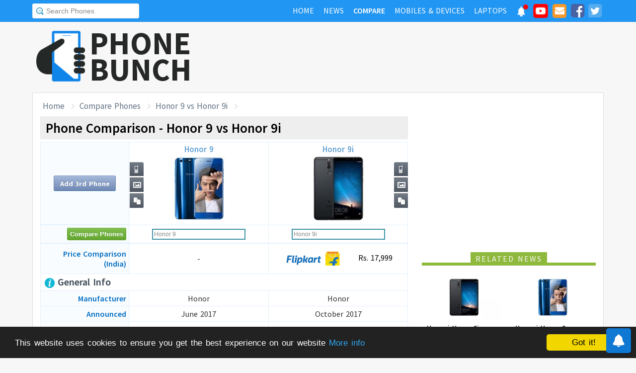

--- FILE ---
content_type: text/html; charset=UTF-8
request_url: https://www.phonebunch.com/compare-phones/honor_9-2949-vs-honor_9i-3077/
body_size: 12666
content:
<!doctype html>
<html xmlns="http://www.w3.org/1999/xhtml" xmlns:og="http://opengraphprotocol.org/schema/" xmlns:fb="http://ogp.me/ns/fb#" xml:lang="en-US" lang="en-US">
<head>
<title>Honor 9 vs Honor 9i - Phone Comparison</title>
<meta name="description" content="Compare Honor 9 vs Honor 9i side-by-side including display, hardware, camera, battery to find which one is better." /> 
<meta name="viewport" content="width=device-width, initial-scale=1.0" />
<link rel="icon" href="//www.phonebunch.com/favicon.ico" type="image/x-icon" />
<link rel="shortcut icon" href="//www.phonebunch.com/favicon.ico" type="image/x-icon" />
<meta http-equiv="Content-Type" content="text/html; charset=utf-8" />
<link rel="amphtml" href="https://www.phonebunch.com/amp/compare-phones/honor-9-2949-vs-honor-9i-3077/" />
<link rel="alternate" type="application/rss+xml" title="PhoneBunch News RSS" href="//www.phonebunch.com/news/feed/" />
<link rel="alternate" media="only screen and (max-width: 640px)" href="https://mobile.phonebunch.com/compare-phones/honor_9-2949-vs-honor_9i-3077/" />
<link rel="stylesheet" media='screen'  href="//cdn.phonebunch.com/stylesheet.css?v=0.479" />
<link rel="stylesheet" media='screen' href="//cdn.phonebunch.com/stylesheet_alt.css?v=0.003" />
<!--[if IE]>
<link rel="stylesheet" type="text/css" href="//cdn.phonebunch.com/stylesheet_ie.css" />
<![endif]-->

<meta property="fb:pages" content="213294515404375" />
<meta name="publicationmedia-verification" content="4f993008-9e4e-4ed3-8ce8-6c8535a24be2">


<script type="text/javascript">
    function myAddLoadEvent(func){
	/*var oldonload = window.onload;
        if (typeof window.onload != 'function') {
            window.onload = func;
        } else {
            window.onload = function() {
                oldonload();
                func();
            }
        }*/
        
        window.addEventListener("load", function() {
            func();
        });
    }
    
    /*! lazyload v0.8.5 fasterize.com | github.com/fasterize/lazyload#licence */
window.lzld||function(e,d){function n(){o=!0;h();setTimeout(h,25)}function p(a,b){var c=0;return function(){var d=+new Date;d-c<b||(c=d,a.apply(this,arguments))}}function g(a,b,c){a.attachEvent?a.attachEvent&&a.attachEvent("on"+b,c):a.addEventListener(b,c,!1)}function j(a,b,c){a.detachEvent?a.detachEvent&&a.detachEvent("on"+b,c):a.removeEventListener(b,c,!1)}function q(a,b){return A(d.documentElement,a)&&a.getBoundingClientRect().top<B+C?(a.onload=null,a.removeAttribute("onload"),a.onerror=null,a.removeAttribute("onerror"),
a.src=a.getAttribute(k),a.removeAttribute(k),f[b]=null,!0):!1}function r(){return 0<=d.documentElement.clientHeight?d.documentElement.clientHeight:d.body&&0<=d.body.clientHeight?d.body.clientHeight:0<=e.innerHeight?e.innerHeight:0}function s(){var a=f.length,b,c=!0;for(b=0;b<a;b++){var d=f[b];null!==d&&!q(d,b)&&(c=!1)}c&&o&&(l=!0,j(e,"resize",t),j(e,"scroll",h),j(e,"load",n))}function u(){l=!1;g(e,"resize",t);g(e,"scroll",h)}function v(a,b,c){var d;if(b){if(Array.prototype.indexOf)return Array.prototype.indexOf.call(b,
a,c);d=b.length;for(c=c?0>c?Math.max(0,d+c):c:0;c<d;c++)if(c in b&&b[c]===a)return c}return-1}var C=200,k="data-src",B=r(),f=[],o=!1,l=!1,t=p(r,20),h=p(s,20);if(e.HTMLImageElement){var m=HTMLImageElement.prototype.getAttribute;HTMLImageElement.prototype.getAttribute=function(a){return"src"===a?m.call(this,k)||m.call(this,a):m.call(this,a)}}e.lzld=function(a){-1===v(a,f)&&(l&&u(),q(a,f.push(a)-1))};var w=function(){for(var a=d.getElementsByTagName("img"),b,c=0,e=a.length;c<e;c+=1)b=a[c],b.getAttribute(k)&&
-1===v(b,f)&&f.push(b);s();setTimeout(h,25)},i=function(a){"readystatechange"===a.type&&"complete"!==d.readyState||(j("load"===a.type?e:d,a.type,i),x||(x=!0,w()))},y=function(){try{d.documentElement.doScroll("left")}catch(a){setTimeout(y,50);return}i("poll")},x=!1,z=!0;if("complete"===d.readyState)w();else{if(d.createEventObject&&d.documentElement.doScroll){try{z=!e.frameElement}catch(D){}z&&y()}g(d,"DOMContentLoaded",i);g(d,"readystatechange",i);g(e,"load",i)}g(e,"load",n);u();var A=d.documentElement.compareDocumentPosition?
function(a,b){return!!(a.compareDocumentPosition(b)&16)}:d.documentElement.contains?function(a,b){return a!==b&&(a.contains?a.contains(b):!1)}:function(a,b){for(;b=b.parentNode;)if(b===a)return!0;return!1}}(this,document);
</script>



<link
    rel="preload"
    href="https://fonts.googleapis.com/css2?family=Source+Sans+Pro:wght@300;400;600;700&display=swap"
    as="style"
    onload="this.onload=null;this.rel='stylesheet'"
/>
<noscript>
    <link
        href="https://fonts.googleapis.com/css2?family=Source+Sans+Pro:wght@300;400;600;700&display=swap"
        rel="stylesheet"
        type="text/css"
    />
</noscript>


<!--Social Tags-->
<meta name="twitter:card" content="summary_large_image"/>
<meta name="twitter:site" content="@phonebunch"/>
<meta name="twitter:url" content="https://www.phonebunch.com/compare-phones/honor_9-2949-vs-honor_9i-3077/"/>
<meta name="twitter:title" content="Honor 9 vs Honor 9i - Phone Comparison"/>
<meta name="twitter:description" content="Compare Honor 9 vs Honor 9i side-by-side including display, hardware, camera, battery to find which one is better."/>
<meta name="twitter:image" content="//www.phonebunch.com/compare/honor-9-2949-vs-honor-9i-3077.jpg"/>

<meta property='fb:admins' content='1493406519' />
<meta property='fb:admins' content='100000351547382' />
<meta property='fb:app_id' content='360605184014825'/>
<meta property="og:title" content="Honor 9 vs Honor 9i - Phone Comparison"/>
<meta property="og:image" content="//www.phonebunch.com/compare/honor-9-2949-vs-honor-9i-3077.jpg"/>
<meta property="og:url" content="https://www.phonebunch.com/compare-phones/honor_9-2949-vs-honor_9i-3077/"/>
<meta property="og:description" content="Compare Honor 9 vs Honor 9i side-by-side including display, hardware, camera, battery to find which one is better."/>
<meta property="og:site_name" content="PhoneBunch" />

<meta itemprop="name" content="Honor 9 vs Honor 9i - Phone Comparison"/>
<meta itemprop="description" content="Compare Honor 9 vs Honor 9i side-by-side including display, hardware, camera, battery to find which one is better."/>
<meta itemprop="image" content="//www.phonebunch.com/compare/honor-9-2949-vs-honor-9i-3077.jpg"/>



<link rel="canonical" href="https://www.phonebunch.com/compare-phones/honor_9-2949-vs-honor_9i-3077/" />



<script async src="https://pagead2.googlesyndication.com/pagead/js/adsbygoogle.js?client=ca-pub-1541662546603203"
     crossorigin="anonymous"></script>
<!--<script>
     (adsbygoogle = window.adsbygoogle || []).push({
          google_ad_client: "ca-pub-1541662546603203",
          enable_page_level_ads: false
     });
</script>-->

<!--<script data-cfasync="false" type="text/javascript">(function(w, d) { var s = d.createElement('script'); s.src = '//delivery.adrecover.com/16676/adRecover.js'; s.type = 'text/javascript'; s.async = true; (d.getElementsByTagName('head')[0] || d.getElementsByTagName('body')[0]).appendChild(s); })(window, document);</script>-->

</head>

<body>

<!-- PushAlert -->
<script type="text/javascript">
    //var pushalert_sw_file = 'https://www.phonebunch.com/sw_temp.js?v=30';
	(function(d, t) {
                var g = d.createElement(t),
                s = d.getElementsByTagName(t)[0];
                g.src = "https://cdn.pushalert.co/integrate_ec86de1dac8161d8e06688600352a759.js?v=1";
                s.parentNode.insertBefore(g, s);
        }(document, "script"));
</script>
<!-- End PushAlert -->

<!-- Google tag (gtag.js) -->
<script async src="https://www.googletagmanager.com/gtag/js?id=G-CXVHQ6CHQF"></script>
<script>
  window.dataLayer = window.dataLayer || [];
  function gtag(){dataLayer.push(arguments);}
  gtag('js', new Date());

  gtag('config', 'G-CXVHQ6CHQF');
</script>


<script type="text/javascript">
	if (navigator.userAgent.indexOf("MSIE 10") > -1) {
		document.body.classList.add("ie10");
	}
var SUGGESTION_URL = "/auto-complete-5940.txt";

var SUGGESTION_LAPTOP_URL = "/auto-complete-laptop-830.txt";

myAddLoadEvent(function(){
    //setDefaultValue();
    loadSuggestionList();
    if($('side-icons-slider') != null){
        window.onscroll=phoneSidebarIconsFix;
    }
    });
myAddLoadEvent(function(){
	Behaviour.register(ratingAction);
});
</script>

    
<div id="page">
	<div class="header" id="top-header">
		<div class="web-width clearfix">
			<form style="float:left" action="//www.phonebunch.com/custom-search/" onSubmit="return startGoogleSearch(this.search_box);">
				<!--<input type="hidden" name="cx" value="partner-pub-1541662546603203:8418413640" />
				<input type="hidden" name="cof" value="FORID:10" />
				<input type="hidden" name="ie" value="UTF-8" />-->
				<input type="text" name="q" id="search_box" value="Search Phones" class="inset"/>
			</form>
			<div style="float:right;color:#ddd;margin-top:5px;">
				<ul class="menuli clearfix" id="navigation">
					<li class="menuli">
						<a title="Home" href="//www.phonebunch.com/"><span class="title">Home</span><span class="pointer"></span><span class="hover" style="opacity: 0;background-color:transparent;"></span></a>
					</li>
					<li class="menuli">
						<a title="Home" href="//www.phonebunch.com/news/"><span class="title">News</span><span class="pointer"></span><span class="hover" style="opacity: 0;background-color:transparent;"></span></a>
					</li>
					<li class="active menuli">
						<a title="Compare Phones" href="//www.phonebunch.com/compare-phones/"><span class="title">Compare</span><span class="pointer"></span><span class="hover" style="opacity: 0;background-color:transparent;"></span></a>
					</li>
					<!--<li class="menuli ">
						<a title="" href="javascript:void(0)"><span class="title">Reviews</span><span class="pointer"></span><span class="hover" style="opacity: 0;"></span></a>
						<ul class="ul-review clearfix">
							<li><a href="//www.phonebunch.com/unboxing/">Unboxing</a></li>
							<li><a href="//www.phonebunch.com/benchmarks/">Benchmarks</a></li>
							<li><a href="//www.phonebunch.com/gaming/">Gaming Review</a></li>
							<li><a href="//www.phonebunch.com/review/">Full Review</a></li>
						</ul>
					</li>-->
					<li class="menuli ">
						<a title="Phone Manufacturer" href="//www.phonebunch.com/manufacturer/"><span class="title">Mobiles & Devices</span><span class="pointer"></span><span class="hover" style="opacity: 0;"></span></a>
					</li>
					<!--<li class="menuli">
						<a title="Best Deals - Save Money, Time" href="//www.phonebunch.com/deals/"><span class="title">Phone Deals</span><span class="pointer"></span><span class="hover" style="opacity: 0;"></span></a>
					</li>-->
                                        <li class="menuli ">
						<a title="Laptop Manufacturer" href="//www.phonebunch.com/laptops/"><span class="title">Laptops</span><span class="pointer"></span><span class="hover" style="opacity: 0;"></span></a>
					</li>
                                        
                                        <li class="social-network">
                                            <a class="pushalert-notification-center" href="#" style="width: 30px; height: 30px;">
                                                <div style="height: 30px; width: 30px;margin-top: -5px;">
                                                    <img src="https://cdn.phonebunch.com/images/notification-center.png" height="30" width="30" style="background:none;">
                                                    <span class="pnc-counter" style="display: none; color: rgb(255, 255, 255); background-color: rgb(255, 0, 0); font-size: calc(13.8px); line-height: calc(20.55px);" data-is-active="false">5</span>
                                                    <span class="pnc-marker" style="background-color: rgb(255, 0, 0); display: none;" data-is-active="true"></span>
                                                </div>
                                            </a>
                                        </li>
										<li class="social-network">
						<a href="//www.youtube.com/subscription_center?add_user=PhoneBunch" target="_blank" title="PhoneBunch on YouTube"><img src="//cdn.phonebunch.com/images/youtube_social_squircle_red.png" alt="YouTube" title="YouTube on PhoneBunch" height="30" width="30" style="background:none;margin-top: -2px;"></a>
					</li>
					<li class="social-network">
						<a href="javascript:void(0)" onClick="TINY.box.show({iframe:'/subscribe.php',width:320,height:260});return false;" target="_blank" title="Subscribe to PhoneBunch via Email"><i class="fa fa-envelope"></i></a>
					</li>
					<li class="social-network">
						<a href="//www.facebook.com/PhoneBunch" target="_blank" title="Like Us on Facebook"><i class="fa fa-facebook-square"></i></a>
					</li>
					<li class="social-network">
						<a href="https://twitter.com/PhoneBunch" target="_blank" title="Follow Us on Twitter"><i class="fa fa-twitter-square"></i></a>
					</li>
                                        <!--<li class="social-network">
                                            <a href="https://t.me/PhoneBunch" rel="publisher" target="_blank" title="Subscribe on Telegram" style="padding: 3px 4px;"><img src="/images/telegram1-01.svg?a=1" style="width: 28px;height: 28px;background: transparent;"></a>
					</li>-->
					<!--<li class="social-network">
						<a href="https://plus.google.com/+PhoneBunch" rel="publisher" target="_blank" title="PhoneBunch on Google+"><i class="fa fa-google-plus-square"></i></a>
					</li>-->
					<!--<li class="social-network">
						<a href="#"><img src="http://b7b43efe8c782b3a0edb-27c6e71db7a02a63f8d0f5823403023f.r27.cf2.rackcdn.com/rss.png" alt="rss"/></a>
					</li>-->
				</ul>
			</div>
		</div>
	</div><!--Nav Bar Ends-->
	
	<div id="header" class="clearfix"><!-- START LOGO LEVEL WITH RSS FEED -->
		<div class="logo clearfix">
			<a href="//www.phonebunch.com/" title="Get Latest News About Phones, Detailed Phones Specs and Photos"><img src="//cdn.phonebunch.com/images/logo.png" width="115" height="115" alt="PB" class="logo-news" title="Get Latest News About Phones, Detailed Phones Specs and Photos"></a>
			<a href="//www.phonebunch.com/" title="Mobile Phone Reviews, Specs, Price and Images" class="logo-text">PHONEBUNCH</a>
		</div>
		

		<div style="float:right;width:728px;margin-top:25px">
                    <style>
                        .pushalert-notification-center span.pnc-marker{
                            width:10px;
                            height:10px;
                            top: 1px;
                            right: 1px
                          }
                        @media(max-width: 727px) { .desktop-specific {display:none; } }
                    </style>
                    <div class="desktop-specific">
                        <!-- CM_PB_Responsive -->
                        <ins class="adsbygoogle"
                             style="display:block"
                             data-ad-client="ca-pub-1541662546603203"
                             data-ad-slot="2142690724"
                             data-ad-format="horizontal"
                             data-full-width-responsive="true"></ins>
                        <script>
                             (adsbygoogle = window.adsbygoogle || []).push({});
                        </script>
                    </div>
		</div>
		
	</div><!--/header -->

		<script type="text/javascript">
            myAddLoadEvent(function(){setDefaultValue();});
	</script>

	<div class="content "><!-- start content-->
		
	<div id="columns"    ><!-- START MAIN CONTENT COLUMNS -->
		

		<div class="col1">
			<div id="crumb">
				<ul class="clearfix" itemscope itemtype="https://schema.org/BreadcrumbList">
					<li itemprop="itemListElement" itemscope itemtype="https://schema.org/ListItem"><a href="/" title="Home" itemprop="item"><span itemprop="name">Home</span></a><meta itemprop="position" content="1"/></li>
					<li itemprop="itemListElement" itemscope itemtype="https://schema.org/ListItem"><a href="/compare-phones/" itemprop="item"><span itemprop="name">Compare Phones</span></a><meta itemprop="position" content="2"/></li>
                                        <li itemprop="itemListElement" itemscope itemtype="https://schema.org/ListItem"><a href="https://www.phonebunch.com/compare-phones/honor_9-2949-vs-honor_9i-3077/" title="Honor 9 vs Honor 9i - Phone Comparison" itemprop="item"><span itemprop="name">Honor 9 vs Honor 9i</span></a><meta itemprop="position" content="3"/></li>
				</ul>
			</div>
			<div id="archivebox" class="alt2">
				<h1>Phone Comparison - Honor 9 vs Honor 9i</h1>
			</div>
                        			<div class="lr-content clearfix">
				 <div style="display:none;height:0;width:0">
														</div>
				<table class="compare-phones compare-header" id="compareHeader">
					<thead>
						<tr>
							<td style="width:24%;text-align:center" class="column1">
								<input type="button" class="cupid-green" value="Compare Phones" style="visibility:hidden;height:0px;padding-bottom:0;padding-top:0"/>
															</td>
							<td style="width:38%" scope="col">
								<a title="Honor 9 Full Specifications" href="/phone/honor-9-2949/">Honor 9<br/><img src="/phone-thumbnail/honor-9_2949 (1).jpg" id="phone1img" alt="honor 9" /></a>
																<ul class="compare-menus clearfix" style="width:87px;">
									<li class="hint--top" data-hint="Detailed Specs"><a class="specs" title="" href="/phone/honor-9-2949/" style=""></a></li>
																																				<li class="hint--top" data-hint="Image Gallery"><a class="images" title="" href="/honor_9-images-2949" style=""></a></li>
																											<li class="hint--top" data-hint="Compare with Others"><a class="compare" title="" href="/compare-phones/honor_9-2949" style=""></a></li>
								</ul>
							</td>
							<td style="width:38%" scope="col">
								<a title="Honor 9i Full Specifications" href="/phone/honor-9i-3077/">Honor 9i<br/><img src="/phone-thumbnail/honor-9i_3077 (1).jpg" id="phone2img" alt="honor 9i" /></a>
																<ul class="compare-menus clearfix" style="width:87px;">
									<li class="hint--top" data-hint="Detailed Specs"><a class="specs" title="" href="/phone/honor-9i-3077/" style=""></a></li>
																																				<li class="hint--top" data-hint="Image Gallery"><a class="images" title="" href="/honor_9i-images-3077" style=""></a></li>
																											<li class="hint--top" data-hint="Compare with Others"><a class="compare" title="" href="/compare-phones/honor_9i-3077" style=""></a></li>
								</ul>
							</td>
						</tr>
					</thead>
				</table>
				<table class="compare-phones" id="main-compare-table" summary="Honor 9 vs Honor 9i - Phones Comparison">
					<!--<caption><span style="font-size:16px">Compare Phones</span><br/>Honor 9 vs Honor 9i</caption>-->
					<thead>
					<tr class="odd">
						<td class="column1" style="text-align:center;width:24%">
							<a class="button" title="Compare more phones with Honor 9 and Honor 9i" href="/compare-phones/honor_9-2949-vs-honor_9i-3077-vs/" title="Add 3rd Phone to Compare with Honor 9 and Honor 9i">Add 3rd Phone</a>
						</td>
						<th style="width:38%" scope="col">
							<div style="position:relative">
								<a title="Honor 9 Full Specifications" href="/phone/honor-9-2949/">Honor 9<br/><img src="//cdn.phonebunch.com/big-thumbnail/2949.jpg" width="150" height="130" alt="honor 9"/></a>								<ul class="compare-menus-alt left clearfix" style="width:29px;margin-top:-43.5px">
									<li class="hint--right" data-hint="Detailed Specs"><a class="specs" title="" href="/phone/honor-9-2949/" style=""></a></li>
																																				<li class="hint--right" data-hint="Image Gallery"><a class="images" title="" href="/honor_9-images-2949" style=""></a></li>
																											<li class="hint--right" data-hint="Compare with Others"><a class="compare" title="" href="/compare-phones/honor_9-2949" style=""></a></li>
								</ul>
							</div>
						</th>
						<th style="width:38%" scope="col">
							<div style="position:relative">
								<a title="Honor 9i Full Specifications" href="/phone/honor-9i-3077/">Honor 9i<br/><img src="//cdn.phonebunch.com/big-thumbnail/3077.jpg" width="150" height="130" alt="honor 9i"/></a>								<ul class="compare-menus-alt right clearfix" style="width:29px;margin-top:-43.5px">
									<li class="hint--left" data-hint="Detailed Specs"><a class="specs" title="" href="/phone/honor-9i-3077/" style=""></a></li>
																																				<li class="hint--left" data-hint="Image Gallery"><a class="images" title="" href="/honor_9i-images-3077" style=""></a></li>
																											<li class="hint--left" data-hint="Compare with Others"><a class="compare" title="" href="/compare-phones/honor_9i-3077" style=""></a></li>
								</ul>
							</div>
						</th>
					</tr>
					</thead>
					<tbody>
					<tr class="odd">
						<td class="column1"><input type="button" class="cupid-green" value="Compare Phones" onclick="comparePhones()"/></td>
						<td scope="col">
							<div class="search-container">
								<input class="compare_box" name="phone1" id="phone1" type="text" style="width:180px" value="Honor 9"/><input id="phone1sel" type="hidden" style="width:0px" value="2949"/>
							</div>
						</td>
						<td scope="col">
							<div class="search-container">
								<input class="compare_box" name="phone2" id="phone2" type="text" style="width:180px" value="Honor 9i"/><input id="phone2sel" type="hidden" style="width:0px" value="3077"/>
							</div>
						</td>
					</tr>
					<tr class="odd">
						<td class="column1 sugg"></td>
						<td scope="col" id="phone1sugg">
												</td>
						<td scope="col" id="phone2sugg">
												</td>
					</tr>
                                                                                <tr>
                                            <th scope="row" class="column1 price">Price Comparison (India)</th>
                                            <td>
                                                                                                    -
                                                                                            </td>
                                            <td>
                                                                                                <div class="small-price-box">
                                                                                                    <a href="https://www.flipkart.com/search?q=honor+9i&otracker=start&affid=contactusp" target="_blank" title="Buy Honor 9i (4GB, 64GB) at Rs. 17999 on Flipkart" rel="nofollow">
                                                        <img src="/images/flipkart-pricing-new.png" alt="Flipkart">
                                                        Rs. 17,999                                                    </a>
                                                                                                                                                                                                </div>
                                                                                            </td>
					</tr>
                                        					<tr class="odd">
						<th scope="row" colspan="3" class="column1 bold"><h2 class="heading"><img src="/images/trans.gif" class="general" alt="general"/> General Info</h2></th>
					</tr>
					<tr>
						<th scope="row" class="column1">Manufacturer</th>
						<td>Honor</td>
						<td>Honor</td>
					</tr>
					<tr class="odd">
						<th scope="row" class="column1">Announced</th>
						<td>June 2017</td>
						<td>October 2017</td>
					</tr>	
					<tr>
						<th scope="row" class="column1">Status</th>
						<td>Available - June 2017</td>
						<td>Available - October 2017</td>
					</tr>
                                                                                <tr>
						<th scope="row" class="column1">Price</th>
						<td>
                                                                                                    Rs. 32,750 ($510.00) <a href="/phone-filter/price/between-30000-and-38000/" title="Mobile Phones Priced Between 30000 and 38000" target="_blank" class="browse-similar">[Similarly Priced]</a>
                                                                                                </td>
                                                <td>
                                                                                                    Rs. 17,999 ($276.00) <a href="/phone-filter/price/between-15000-and-21000/" title="Mobile Phones Priced Between 15000 and 21000" target="_blank" class="browse-similar">[Similarly Priced]</a>
                                                                                                </td>
					</tr>
                                        					<tr class="odd">
						<th scope="row" class="column1">Colors</th>
						<td>Blue, Amber Gold, Gray, Black</td>
						<td>Obsidian Black, Streamer Gold and Aurora Blue</td>
					</tr>
					<tr>
						<th scope="row" class="column1">Form Factor</th>
						<td>Candybar</td>
						<td>Candybar</td>
					</tr>
					<tr class="odd">
						<th scope="row" class="column1">Dimension</th>
                                                <td>
                                                    147.3 × 70.9 × 7.45 mm <br/> (5.8 × 2.79 × 0.29 in)                                                </td>
                                                <td>
                                                    156.2 x 75.2 x 7.5 mm <br/> (6.15 x 2.96 x 0.3 in)                                                </td>
					</tr>
					<tr>
												<th scope="row" class="column1">Weight</th>
						<td class="winner">
                                                    155 g (5.47 oz)                                                </td>
						<td >
                                                    164 g (5.78 oz)                                                </td>
					</tr>
                                                                                <tr class="odd">
						<th scope="row" class="column1">SIM Type</th>
						<td>Dual SIM (Nano-SIM, dual stand-by)</td>
						<td>Dual SIM Hybrid (Nano SIM + Nano SIM, or Nano SIM + microSD Card)</td>
					</tr>
                                        					<tr class="odd">
						<th scope="row" class="column1">2G Network</th>
						<td>GSM 850 / 900 / 1800 / 1900 - SIM 1 & SIM 2</td>
						<td>GSM 850 / 900 / 1800 / 1900 - SIM 1 & SIM 2<br/> TD-SCDMA</td>
					</tr>
					<tr>
						<th scope="row" class="column1">3G Network</th>
						<td>HSDPA</td>
						<td>HSDPA 900 / 2100</td>
					</tr>
										<tr>
						<th scope="row" class="column1">4G Network</th>
						<td>LTE</td>
						<td>LTE band 1(2100), 3(1800), 38(2600), 39(1900), 40(2300), 41(2500)</td>
					</tr>
					                                        															<tr class="odd">
						<th scope="row" class="column1">Messaging</th>
						<td>
						SMS, MMS, EMail, IM						</td>
						<td>
						SMS, MMS, EMail, IM						</td>
					</tr>
										<tr>
						<th scope="row" class="column1">Build Features</th>
						<td>- Fingerprint Sensor <br/> - Metal and glass Build <br/> - Dual Cameras</td>
						<td>- Fingerprint Sensor <br> - Metal Body <br> - Dual Cameras <br> - 2.5D Curved Glass <br> - Dual Cameras</td>
					</tr>
                                                                                                                        <tr>
                                            <th scope="row" class="column1">Notification LED</th>
                                            <td>
                                                Yes                                            </td>
                                            <td>
                                                Yes                                            </td>
                                        </tr>
															<tr class="odd">
						<th scope="row" colspan="3" class="column1 bold"><h2 class="heading"><img src="/images/trans.gif" class="hardware" alt="hardware"/> Hardware and OS</h2></th>
					</tr>
					<tr>
						<th scope="row" class="column1">OS</th>
						<td>Android OS, v7.0 (Nougat)</td>
						<td>Android OS, v7.0 (Nougat)</td>
					</tr>
                                                                                <tr class="odd">
						<th scope="row" class="column1">User Interface</th>
						<td>EMUI 5.1</td>
						<td>EMUI 5.1</td>
					</tr>
                                        					<tr class="odd">
												<th scope="row" class="column1">Processor</th>
						<td class="winner">
							Octa-core (4x2.4 GHz Cortex-A73 & 4x1.8 GHz Cortex-A53), HiSilicon Kirin 960							<a href="/phone-filter/processor/octa-core-4x2_4-ghz/" title="More phones with same processor speed." target="_blank" class="browse-similar">[Similar]</a>						</td>
						<td >
							Octa-core (4x2.36 GHz Cortex-A53 & 4x1.7 GHz Cortex-A53), HiSilicon Kirin 659							<a href="/phone-filter/processor/octa-core-4x2_36-ghz/" title="More phones with same processor speed." target="_blank" class="browse-similar">[Similar]</a>						</td>
					</tr>
					<tr>
						<th scope="row" class="column1">GPU</th>
						<td>
							Mali-G71 MP8							<a href="/phone-filter/gpu/mali-g71-mp8/" title="More phones with Mali-G71 MP8 graphics processor." target="_blank" class="browse-similar">[Similar]</a>						</td>
						<td>
							Mali-T830 MP2							<a href="/phone-filter/gpu/mali-t830-mp2/" title="More phones with Mali-T830 MP2 graphics processor." target="_blank" class="browse-similar">[Similar]</a>						</td>
					</tr>
															<tr class="odd">
												<th scope="row" class="column1">RAM</th>
						<td class="winner">
                                                    4/6 GB                                                    <a href="/phone-filter/ram/4-6-gb/" title="More phones with 4/6 GB RAM" target="_blank" class="browse-similar">[Browse Similar]</a>                                                </td>
						<td >
                                                    4 GB                                                    <a href="/phone-filter/ram/4-gb/" title="More phones with 4 GB RAM" target="_blank" class="browse-similar">[Browse Similar]</a>                                                </td>
					</tr>
										<tr class="odd">
						<th scope="row" class="column1">Internal Memory</th>
						<td>64/128 GB</td>
						<td>64 GB</td>
					</tr>
					<tr>
												<th scope="row" class="column1">External Memory</th>
						<td >microSD, up to 256 GB (uses SIM 2 slot)</td>
						<td >microSD, up to 256 GB</td>
					</tr>
                                        					<tr class="odd">
                                            <td colspan="3" style="padding-top:20px;padding-bottom:20px;background:#fff" align="center" >
						                                            </td>
					</tr>
										<tr class="odd">
						<th scope="row" colspan="3" class="column1 bold"><h2 class="heading"><img src="/images/trans.gif" class="display" alt="display"/> Display</h2></th>
					</tr>
					<tr>
						<th scope="row" class="column1">Type</th>
						<td>IPS LCD capacitive touchscreen, 2.5D Cruved Glass</td>
						<td>IPS LCD capacitive touchscreen</td>
					</tr>
					<tr class="odd">
												<th scope="row" class="column1">Colors</th>
						<td >16M Colors</td>
						<td >16M colors</td>
					</tr>
					<tr>
												<th scope="row" class="column1">Size</th>
						<td >
							5.15 inches							<a href="/phone-filter/display-size/5_15-inches/" title="More phones with same display size." target="_blank" class="browse-similar">[Similar]</a>						</td>
						<td class="winner">
							5.99 inches							<a href="/phone-filter/display-size/5_99-inches/" title="More phones with same display size." target="_blank" class="browse-similar">[Similar]</a>						</td>
					</tr>
					<tr class="odd">
												<th scope="row" class="column1">Resolution</th>
						<td class="winner">
                                                1080 x 1920 pixels (428 ppi) <a href="/phone-filter/display-resolution/full-hd/" title="More phones with Full HD display resolution" target="_blank" class="browse-similar">[Similar]</a>                                                </td>
						<td >
                                                1080 x 2160 pixels (403 ppi)                                                </td>
					</tr>
                                                                                <tr>
						<th scope="row" class="column1">Screen-to-Body Ratio</th>
						<td >-</td>
						<td class="winner">78.89%</td>
					</tr>
					<tr>
						<th scope="row" class="column1">Multi-Touch</th>
						<td><img src="/images/trans.gif" class="feature-yes"  alt="yes"/></td>
						<td><img src="/images/trans.gif" class="feature-yes" alt="yes"/></td>
					</tr>
                                                                                					<tr class="odd">
						<th scope="row" colspan="3" class="column1 bold"><h2 class="heading"><img src="/images/trans.gif" class="multimedia" alt="multimedia"/> Multimedia</h2></th>
					</tr>
                                        					<tr class="odd">
						<th scope="row" class="column1">3.5mm Jack</th>
						<td><img src="/images/trans.gif" class="feature-yes" alt="yes"/></td>
						<td><img src="/images/trans.gif" class="feature-yes" alt="yes"/></td>
					</tr>
					<tr>
						<th scope="row" class="column1">Radio</th>
						<td>FM Radio</td>
						<td>FM radio</td>
					</tr>
                                        					<tr>
						<th scope="row" class="column1">Games</th>
						<td>Yes + Downloadable</td>
						<td>Yes + Downloadable</td>
					</tr>
					<tr class="odd">
						<th scope="row" class="column1">Loud Speaker</th>
						<td><img src="/images/trans.gif" class="feature-yes" alt="yes"/></td>
						<td><img src="/images/trans.gif" class="feature-yes" alt="yes"/></td>
					</tr>
										<tr class="odd">
						<th scope="row" colspan="3" class="column1 bold"><h2 class="heading"><img src="/images/trans.gif" class="camera" alt="camera"/> Camera</h2></th>
					</tr>
					<tr>
												<th scope="row" class="column1">Rear Camera</th>
						<td class="winner">
							Dual 20 MP + 12 MP							<a href="/phone-filter/camera/dual-20-mp-_plus-12-mp/" title="More phones with same display size." target="_blank" class="browse-similar">[Similar]</a>						</td>
						<td >
							Dual 16 MP + 2 MP							<a href="/phone-filter/camera/dual-16-mp-_plus-2-mp/" title="More phones with same display size." target="_blank" class="browse-similar">[Similar]</a>						</td>
					</tr>
					<tr class="odd">
						<th scope="row" class="column1">Flash</th>
						<td>Dual-LED (dual Tone)</td>
						<td>LED flash</td>
					</tr>
					<tr>
						<th scope="row" class="column1">Features</th>
						<td>Phase detection autofocus, Monochrome + RGB Sensors, Laser AF, Geo-tagging, Touch Focus, Face Detection, HDR, Panorama, Beauty Mode</td>
						<td>Phase Detection Autofocus, Geo-tagging, Touch Focus, Face/smile Detection, Panorama, HDR</td>
					</tr>
					<tr class="odd">
						<th scope="row" class="column1">Video</th>
						<td>1080p@30fps</td>
						<td>1080p@30fps</td>
					</tr>
					<tr>
												<th scope="row" class="column1">Front Camera</th>
						<td >
                                                    8 MP, f/2.0                                                    <a href="/phone-filter/front-camera/8-mp/" title="More phones with same selfie front 8 MP camera" target="_blank" class="browse-similar">[Similar]</a>                                                </td>
						<td class="winner">
                                                    Dual 13 MP + 2 MP, LED Flash                                                    <a href="/phone-filter/front-camera/dual-13-mp-_plus-2-mp/" title="More phones with same selfie front Dual 13 MP + 2 MP camera" target="_blank" class="browse-similar">[Similar]</a>                                                </td>
					</tr>
					<tr class="odd">
						<th scope="row" colspan="3" class="column1 bold"><h2 class="heading"><img src="/images/trans.gif" class="connectivity" alt="connectivity"/> Connectivity and Data Rate</h2></th>
					</tr>
					<tr>
						<th scope="row" class="column1">GPRS</th>
						<td>Yes</td>
						<td>Yes</td>
					</tr>
					<tr class="odd">
						<th scope="row" class="column1">Edge</th>
						<td>Yes</td>
						<td>Yes</td>
					</tr>
					<tr>
						<th scope="row" class="column1">3G</th>
						<td>HSPA, LTE, VoLTE</td>
						<td>HSPA 42.2/5.76 Mbps, LTE Cat6 300/50 Mbps, VoLTE</td>
					</tr>
					<tr class="odd">
						<th scope="row" class="column1">Bluetooth</th>
						<td>v4.1, A2DP, LE</td>
						<td>v4.1, A2DP, LE</td>
					</tr>
					<tr>
						<th scope="row" class="column1">Wi-Fi</th>
						<td>Wi-Fi 802.11 a/b/g/n/ac, dual-band, DLNA, WiFi Direct, hotspot</td>
						<td>Wi-Fi 802.11 b/g/n, hotspot</td>
					</tr>
					<tr class="odd">
						<th scope="row" class="column1">USB</th>
						<td>Type-C 1.0 reversible connector</td>
						<td>Type-C 1.0 reversible connector</td>
					</tr>
					<tr>
						<th scope="row" class="column1">GPS</th>
						<td>Yes, with A-GPS, GLONASS, BDS</td>
						<td>Yes, with A-GPS, GLONASS, BDS</td>
					</tr>
					<tr class="odd">
						<th scope="row" class="column1">Browser</th>
						<td>HTML5</td>
						<td>HTML5</td>
					</tr>
                                        					<tr>
                                            <td colspan="3" style="padding-top: 15px;padding-bottom: 10px;" align="center" >
                                                                                        </td>
					</tr>
										<tr class="odd">
						<th scope="row" colspan="3" class="column1 bold"><h2 class="heading"><img src="/images/trans.gif" class="memory" alt="memory"/> User Memory</h2></th>
					</tr>
                                                                                					<tr>
						<th scope="row" class="column1">Internal</th>
						<td>64/128 GB, 4/6 GB RAM</td>
						<td>64 GB, 4 GB RAM</td>
					</tr>
					<tr class="odd">
												<th scope="row" class="column1">Expandable Storage</th>
						<td >microSD, up to 256 GB (uses SIM 2 slot)</td>
						<td >microSD, up to 256 GB</td>
					</tr>
                                                                                <tr>
						<th scope="row" class="column1">USB OTG</th>
						<td>Supported</td>
						<td>Supported</td>
					</tr>
                                        					
                                                                                <tr class="odd">
						<th scope="row" colspan="3" class="column1 bold"><h2 class="heading"><img src="/images/trans.gif" alt="Apps" class="sensors"/> Sensors</h2></th>
					</tr>
                                        <tr>
						<th scope="row" class="column1">Fingerprint</th>
						<td><img src="/images/trans.gif" alt="fingerprint supported" title="Fingerprint supported" class="feature-1"/></td>
						<td><img src="/images/trans.gif" alt="fingerprint supported" title="Fingerprint supported" class="feature-1"/></td>
					</tr>
                                                                                <tr>
						<th scope="row" class="column1">Proximity Sensor</th>
						<td><img src="/images/trans.gif" alt="proximity sensor present" title="Proximity sensor present" class="feature-1"/></td>
						<td><img src="/images/trans.gif" alt="proximity sensor present" title="Proximity sensor present" class="feature-1"/></td>
					</tr>
                                                                                                                        <tr>
						<th scope="row" class="column1">Accelerometer Sensor</th>
						<td><img src="/images/trans.gif" alt="accelerometer sensor present" title="Accelerometer sensor present" class="feature-1"/></td>
						<td><img src="/images/trans.gif" alt="accelerometer sensor present" title="Accelerometer sensor present" class="feature-1"/></td>
					</tr>
                                                                                                                        <tr>
						<th scope="row" class="column1">Light Sensor</th>
						<td><img src="/images/trans.gif" alt="light sensor present" title="Light sensor present" class="feature-1"/></td>
						<td><img src="/images/trans.gif" alt="light sensor present" title="Light sensor present" class="feature-1"/></td>
					</tr>
                                                                                                                        <tr>
						<th scope="row" class="column1">Magnetic-Field Sensor (Compass)</th>
						<td><img src="/images/trans.gif" alt="magnetic field sensor present" title="Magnetic-field sensor (compass) present" class="feature-1"/></td>
						<td><img src="/images/trans.gif" alt="magnetic field sensor present" title="Magnetic-field sensor (compass) present" class="feature-1"/></td>
					</tr>
                                                                                                                        <tr>
						<th scope="row" class="column1">Gyroscope Sensor</th>
						<td><img src="/images/trans.gif" alt="gyroscope sensor present" title="Gyroscope sensor present" class="feature-1"/></td>
						<td><img src="/images/trans.gif" alt="gyroscope sensor present" title="Gyroscope sensor present" class="feature-1"/></td>
					</tr>
                                                                                                                                                                                                                                                <tr>
						<th scope="row" class="column1">NFC</th>
						<td><img src="/images/trans.gif" alt="NFC supported" title="NFC supported" class="feature-yes"/></td>
						<td><img src="/images/trans.gif" alt="NFC not supported" title="NFC not supported" class="feature-no"/></td>
					</tr>
					
                                        
					<tr class="odd">
						<th scope="row" colspan="3" class="column1 bold"><h2 class="heading"><img src="/images/trans.gif" class="battery" alt="battery"/> Battery</h2></th>
					</tr>
					<tr>
						<th scope="row" class="column1">Type</th>
						<td>Non-removable Li-Ion Battery</td>
						<td>Non-removable Battery</td>
					</tr>
					<tr class="odd">
												<th scope="row" class="column1">Capacity</th>
						<td >3200 mAh</td>
						<td class="winner">3340 mAh</td>
					</tr>
					<tr>
						<th scope="row" class="column1">Stand by</th>
						<td>-</td>
						<td>-</td>
					</tr>
					<tr class="odd">
						<th scope="row" class="column1">Talk Time</th>
						<td>-</td>
						<td>-</td>
					</tr>
					</tbody>
				</table>
				<script type="text/javascript">
					myAddLoadEvent(function(){
                                            searchfield('phone1',false);
                                            searchfield('phone2',false);
                                            //Shadowbox.init({continuous: true});
                                        });
					//searchfield('phone1',false);searchfield('phone2',false);//Shadowbox.init({continuous: true});
					//window.onscroll = comparePhonesFixHeader;
				</script>
			</div>
						
			<div class="bottom-related clearfix">
				<div class="recently alt first">
		<h3><a title="Compare Phones with Honor 9" href="/compare-phones/honor_9-2949">Compare with</a></h3>
		<ul>
					<li>
				<a title="Honor 9 vs Huawei Honor 9i" href="/compare-phones/honor_9-2949-vs-huawei_honor_9i-3077/">
									<img src="[data-uri]" onload="lzld(this)" onerror="lzld(this)" data-src="//cdn.phonebunch.com/small-thumbnail/3077.jpg" height="52" width="60" alt="Huawei Honor 9i"/><span>Huawei Honor 9i</span>
								</a>
			</li>
					<li>
				<a title="Honor 9 vs Xiaomi Redmi Note 5" href="/compare-phones/honor_9-2949-vs-xiaomi_redmi_note_5-2976/">
									<img src="[data-uri]" onload="lzld(this)" onerror="lzld(this)" data-src="//cdn.phonebunch.com/small-thumbnail/2976.jpg" height="52" width="60" alt="Xiaomi Redmi Note 5"/><span>Xiaomi Redmi Note 5</span>
								</a>
			</li>
					<li>
				<a title="Honor 9 vs Huawei Nova 2 Plus" href="/compare-phones/honor_9-2949-vs-huawei_nova_2_plus-2951/">
									<img src="[data-uri]" onload="lzld(this)" onerror="lzld(this)" data-src="//cdn.phonebunch.com/small-thumbnail/2951.jpg" height="52" width="60" alt="Huawei Nova 2 Plus"/><span>Huawei Nova 2 Plus</span>
								</a>
			</li>
					<li>
				<a title="Nokia 6 vs Honor 9" href="/compare-phones/nokia_6-2814-vs-honor_9-2949/">
									<img src="[data-uri]" onload="lzld(this)" onerror="lzld(this)" data-src="//cdn.phonebunch.com/small-thumbnail/2814.jpg" height="52" width="60" alt="Nokia 6"/><span>Nokia 6</span>
								</a>
			</li>
				</ul>
	</div>
	<div class="recently alt" style="">
		<h3><a title="More Phones from Honor" href="/manufacturer/honor/">Honor Phones</a></h3>
		<ul>
					<li class="clearfix"><a title="Honor 6 Specifications" href="/phone/honor-6-1564/"><img src="[data-uri]" onload="lzld(this)" onerror="lzld(this)" data-src="//cdn.phonebunch.com/small-thumbnail/1564.jpg" height="52" width="60" alt="Honor 6"/><span>Honor 6</span></a></li>
					<li class="clearfix"><a title="Honor 4X Specifications" href="/phone/honor-4x-1775/"><img src="[data-uri]" onload="lzld(this)" onerror="lzld(this)" data-src="//cdn.phonebunch.com/small-thumbnail/1775.jpg" height="52" width="60" alt="Honor 4X"/><span>Honor 4X</span></a></li>
					<li class="clearfix"><a title="Honor 5X Specifications" href="/phone/honor-5x-2218/"><img src="[data-uri]" onload="lzld(this)" onerror="lzld(this)" data-src="//cdn.phonebunch.com/small-thumbnail/2218.jpg" height="52" width="60" alt="Honor 5X"/><span>Honor 5X</span></a></li>
					<li class="clearfix"><a title="Honor 7 Specifications" href="/phone/honor-7-2088/"><img src="[data-uri]" onload="lzld(this)" onerror="lzld(this)" data-src="//cdn.phonebunch.com/small-thumbnail/2088.jpg" height="52" width="60" alt="Honor 7"/><span>Honor 7</span></a></li>
				</ul>
	</div>
	<div class="recently alt" style="">
		<h3>New Releases</h3>
		<ul>
					<li class="clearfix"><a title="vivo iQOO Z11 Turbo Specs and Features" href="/phone/vivo-iqoo-z11-turbo-5940/"><img src="[data-uri]" onload="lzld(this)" onerror="lzld(this)" data-src="//cdn.phonebunch.com/small-thumbnail/5940.jpg" height="52" width="60" alt=""/><span>vivo iQOO Z11 Turbo</span></a></li>
					<li class="clearfix"><a title="Motorola Signature Specs and Features" href="/phone/motorola-signature-5939/"><img src="[data-uri]" onload="lzld(this)" onerror="lzld(this)" data-src="//cdn.phonebunch.com/small-thumbnail/5939.jpg" height="52" width="60" alt=""/><span>Motorola Signature</span></a></li>
					<li class="clearfix"><a title="Motorola Razr Fold Specs and Features" href="/phone/motorola-razr-fold-5938/"><img src="[data-uri]" onload="lzld(this)" onerror="lzld(this)" data-src="//cdn.phonebunch.com/small-thumbnail/5938.jpg" height="52" width="60" alt=""/><span>Motorola Razr Fold</span></a></li>
					<li class="clearfix"><a title="Realme Pad 3 Specs and Features" href="/phone/realme-pad-3-5937/"><img src="[data-uri]" onload="lzld(this)" onerror="lzld(this)" data-src="//cdn.phonebunch.com/small-thumbnail/5937.jpg" height="52" width="60" alt=""/><span>Realme Pad 3</span></a></li>
				</ul>
	</div>
			</div>
			
						                        <div class="ads2">
                            <!-- Matched Content Ad -->
                            <ins class="adsbygoogle"
                                 style="display:block"
                                 data-ad-client="ca-pub-1541662546603203"
                                 data-ad-slot="9190156443"
                                 data-ad-format="autorelaxed"></ins>
                            <script>
                            (adsbygoogle = window.adsbygoogle || []).push({});
                            </script>
                        </div>
                        			
			<div class="pb-box related" id="comment-box">
				<div class="box-title black">
					<h2 class="h2-comments"><img src="/images/trans.gif" alt="comments" class="comments"/> Comments</h2>
				</div>
				<div class="box-content" style="margin-top:3px">
					<fb:comments href="https://www.phonebunch.com/compare-phones/honor_9-2949-vs-honor_9i-3077/" num_posts="10" width="100%"></fb:comments>
				</div>
			</div>
		</div><!--/col1-->
					


<div class="col2">
    <div style="margin-bottom:25px;text-align: center;">
        <!-- Link Ads Alternative -->
        <ins class="adsbygoogle"
             style="display:block"
             data-ad-client="ca-pub-1541662546603203"
             data-ad-slot="2748964378"
             data-ad-format="auto"
             data-full-width-responsive="true"></ins>
        <script>
             (adsbygoogle = window.adsbygoogle || []).push({});
        </script>
    </div>
    	<div class="sidebar-box">
		<h3 class="green">
			<span>Related News</span>
			<span class="hr"></span>
		</h3>
		<div class="content">
					<div class="inline-post ">
				<a href="//www.phonebunch.com/news/honor-9i-quad-camera-smartphone-launched-india_3908.html">
					<img src="//www.phonebunch.com/news-images/resize/2017/10/honor-9i.jpg?w=300&h=180&zc=2&q=70" height="90" width="150" alt="Huawei Honor 9i launched in India, first four-camera smartphone from the company" />
					<span>Huawei Honor 9i launched in India, first four-camera smartphone from the company</span>
				</a>
			</div>
					<div class="inline-post ml">
				<a href="//www.phonebunch.com/news/huawei-honor-9-launched-dual-rear-cameras-kirin-960_3796.html">
					<img src="//www.phonebunch.com/news-images/resize/2017/06/huawei-honor-9.jpg?w=300&h=180&zc=2&q=70" height="90" width="150" alt="Huawei Honor 9 launched globally with dual 20MP + 12MP rear cameras, Kirin 960" />
					<span>Huawei Honor 9 launched globally with dual 20MP + 12MP rear cameras, Kirin 960</span>
				</a>
			</div>
					<div class="inline-post ">
				<a href="//www.phonebunch.com/news/honor-9-unveiled-dual-rear-cameras-android-nougat-great-pricing_3785.html">
					<img src="//www.phonebunch.com/news-images/resize/2017/06/honor-9-blue.jpg?w=300&h=180&zc=2&q=70" height="90" width="150" alt="Huawei Honor 9 brings the company's new dual-camera setup, at a very affordable price" />
					<span>Huawei Honor 9 brings the company's new dual-camera setup, at a very affordable price</span>
				</a>
			</div>
				</div>
	</div>
	<div class="sidebar-box">
		<h3 class="dark-red">
                    <span>Related Phones</span>
                    <span class="hr"></span>
                </h3>
		<div class="content nopadding sidebar-new-phones clearfix">
							<div class="imgteaser ">
					<a href="//www.phonebunch.com/phone/huawei-honor-9i-3077/">
						<img width="102" height="88" src="//cdn.phonebunch.com/big-thumbnail/3077.jpg" alt="Huawei Honor 9i" />
						<span class="pic-title">Huawei Honor 9i</span>
					</a>
				</div>
							<div class="imgteaser ">
					<a href="//www.phonebunch.com/phone/xiaomi-redmi-note-5-2976/">
						<img width="102" height="88" src="//cdn.phonebunch.com/big-thumbnail/2976.jpg" alt="Xiaomi Redmi Note 5" />
						<span class="pic-title">Xiaomi Redmi Note 5</span>
					</a>
				</div>
							<div class="imgteaser ">
					<a href="//www.phonebunch.com/phone/huawei-nova-2-plus-2951/">
						<img width="102" height="88" src="//cdn.phonebunch.com/big-thumbnail/2951.jpg" alt="Huawei Nova 2 Plus" />
						<span class="pic-title">Huawei Nova 2 Plus</span>
					</a>
				</div>
							<div class="imgteaser last">
					<a href="//www.phonebunch.com/phone/nokia-6-2814/">
						<img width="102" height="88" src="//cdn.phonebunch.com/big-thumbnail/2814.jpg" alt="Nokia 6" />
						<span class="pic-title">Nokia 6</span>
					</a>
				</div>
			<div class="clearfix" style="margin-bottom:10px;"></div>				<div class="imgteaser ">
					<a href="//www.phonebunch.com/phone/huawei-honor-waterplay-3089/">
						<img width="102" height="88" src="//cdn.phonebunch.com/big-thumbnail/3089.jpg" alt="Huawei Honor WaterPlay" />
						<span class="pic-title">Huawei Honor WaterPlay</span>
					</a>
				</div>
							<div class="imgteaser ">
					<a href="//www.phonebunch.com/phone/htc-u-ultra-2817/">
						<img width="102" height="88" src="//cdn.phonebunch.com/big-thumbnail/2817.jpg" alt="HTC U Ultra" />
						<span class="pic-title">HTC U Ultra</span>
					</a>
				</div>
							<div class="imgteaser ">
					<a href="//www.phonebunch.com/phone/zte-nubia-z17-mini-2881/">
						<img width="102" height="88" src="//cdn.phonebunch.com/big-thumbnail/2881.jpg" alt="ZTE nubia Z17 mini" />
						<span class="pic-title">ZTE nubia Z17 mini</span>
					</a>
				</div>
							<div class="imgteaser last">
					<a href="//www.phonebunch.com/phone/huawei-honor-8-2514/">
						<img width="102" height="88" src="//cdn.phonebunch.com/big-thumbnail/2514.jpg" alt="Huawei Honor 8" />
						<span class="pic-title">Huawei Honor 8</span>
					</a>
				</div>
			<div class="clearfix" style="margin-bottom:10px;"></div>		</div>
	</div>
	<div class="ads clearfix" style="width:300px;margin-top:15px">
		<!--<span class="adv-here"><a href="http://buysellads.com/buy/detail/165802/zone/1281838" target="_blank" rel="nofollow">Advertise Here</a></span>For Manual-->
		<!-- BuySellAds Zone Code -->
		<div id="bsap_1281838" class="bsarocks bsap_4c70e5895a663ebe0fc27c9cfc0d0577"></div>
		<!-- End BuySellAds Zone Code -->
	</div>
    
    <div id="sidebar-fixed">
        	<div class="sidebar-box" id="trending-news">
		<h3>
			<span>Trending</span>
			<span class="hr"></span>
		</h3>
		<div class="content">
					<div class="inline-post ">
				<a href="//www.phonebunch.com/news/redmi-note-15-pro-5g-and-redmi-note-15-pro-plus-5g-launch-price-specifications-global_9191.html">
					<img src="//www.phonebunch.com/news-images/resize/2026/01/Redmi-Note-15-Pro-series-launch-global.jpg.webp?w=300&h=180&zc=2&q=70" height="90" width="150"  alt="REDMI Note 15 Pro 5G and Note 15 Pro+ 5G launched Globally with 6.83-inch 1.5K 120Hz OLED display, Dimensity 7400 Ultra/Snapdragon 7s Gen 4 SoC" />
					<span>REDMI Note 15 Pro 5G and Note 15 Pro+ 5G launched Globally with 6.83-inch 1.5K 120Hz OLED display, Dimensity 7400 Ultra/Snapdragon 7s Gen 4 SoC</span>
				</a>
			</div>
					<div class="inline-post ml">
				<a href="//www.phonebunch.com/news/infinix-note-edge-launch-price-specifications-global_9197.html">
					<img src="//www.phonebunch.com/news-images/resize/2026/01/Infinix-NOTE-Edge-launch-global.webp?w=300&h=180&zc=2&q=70" height="90" width="150"  alt="Infinix NOTE Edge launched Globally with 6.78-inch 1.5K 120Hz curved AMOLED display, 7.2mm sleek design, 6500mAh battery" />
					<span>Infinix NOTE Edge launched Globally with 6.78-inch 1.5K 120Hz curved AMOLED display, 7.2mm sleek design, 6500mAh battery</span>
				</a>
			</div>
					<div class="inline-post ">
				<a href="//www.phonebunch.com/news/iqoo-z11-turbo-launch-price-specifications-cn_9193.html">
					<img src="//www.phonebunch.com/news-images/resize/2026/01/iQOO-Z11-Turbo-launch-cn.webp?w=300&h=180&zc=2&q=70" height="90" width="150"  alt="iQOO Z11 Turbo launched with 6.59-inch 1.5K 144Hz AMOLED display, Snapdragon 8 Gen 5 SoC, 200MP camera, 7600mAh battery" />
					<span>iQOO Z11 Turbo launched with 6.59-inch 1.5K 144Hz AMOLED display, Snapdragon 8 Gen 5 SoC, 200MP camera, 7600mAh battery</span>
				</a>
			</div>
					<div class="inline-post ml">
				<a href="//www.phonebunch.com/news/xiaomi-mijia-smart-audio-glasses-launch-price-features-cn_9194.html">
					<img src="//www.phonebunch.com/news-images/resize/2026/01/Xiaomi-Mijia-Smart-Audio-Glasses-launch-cn.webp?w=300&h=180&zc=2&q=70" height="90" width="150"  alt="Xiaomi Mijia Smart Audio Glasses launched Globally with Open-ear audio, Fast Charging, 13-Hour Battery Life" />
					<span>Xiaomi Mijia Smart Audio Glasses launched Globally with Open-ear audio, Fast Charging, 13-Hour Battery Life</span>
				</a>
			</div>
				</div>
	</div>
    </div>
</div><!--/col2-->
		<div class="fix"></div>
	</div><!--/columns -->
</div> <!--/content-->	
	
	<div id="footer">
		<p>
                    <span class="fl">Copyright &copy; <a href="//www.phonebunch.com/">PhoneBunch</a> | <a href="/skeleton/index_2.html">Advertise</a> | <a href="https://play.google.com/store/apps/details?id=com.phonebunch&referrer=footer" target="_blank">Android App</a> | <a href="//www.phonebunch.com/contact-us/">Contact Us</a> | <a href="//www.phonebunch.com/tou.html" target="_blank">Terms of Use</a></span>
			<span class="fr"><a href="//www.phonebunch.com/best-smartphones.html">Best Smartphones</a></span>
		</p>
	</div><!--/footer -->

</div><!--/page -->

<script type="text/javascript" src="//www.phonebunch.com/javascript.js?v=0.268"></script>




<script type="text/javascript">
	optimizeYouTubeEmbeds()
</script>

<script type="text/javascript">
	var sidebarFixedOffset = 0;
	var columnsTotalHeight = 0;
	myAddLoadEvent(function(){
		if($('sidebar-fixed')!==null){
                    setTimeout(function(){
			var bodyRect = document.body.getBoundingClientRect(),
			elemRect = $('sidebar-fixed').getBoundingClientRect();
			sidebarFixedOffset = elemRect.top - bodyRect.top;
			
			elemRect1 = $('columns').getBoundingClientRect();
			columnsTotalHeight = elemRect1.bottom - elemRect1.top;
                    }, 2000);
		}
	});
	
	//Shadowbox.init({continuous: true});
	if($('header-phone-menu') !== null){
		window.onscroll=function(){
			phoneTopBarIconsFix(548);
						fixedTrendingNews(3075, 68)		};
	}
	else if($('compareHeader')!==null){
		window.onscroll=function(){
			comparePhonesFixHeader();
			fixedTrendingNews(3075, 25);		};
	}else{
		window.onscroll=function(){
			fixedTrendingNews(3075, 25);		};
	}
</script>
<script type="text/javascript" src="//www.phonebunch.com/ajax-star/rating.js?v=0.1"></script>

<link rel="stylesheet" href="https://cdnjs.cloudflare.com/ajax/libs/material-design-iconic-font/2.2.0/css/material-design-iconic-font.min.css">

<link rel="stylesheet" href="https://maxcdn.bootstrapcdn.com/font-awesome/4.5.0/css/font-awesome.min.css">

<!-- Begin Cookie Consent plugin by Silktide - http://silktide.com/cookieconsent -->
<script type="text/javascript">
    window.cookieconsent_options = {"message":"This website uses cookies to ensure you get the best experience on our website","dismiss":"Got it!","learnMore":"More info","link":"http://www.inkwired.com/privacy-policy.html","theme":"dark-bottom"};
</script>

<script type="text/javascript" src="//cdnjs.cloudflare.com/ajax/libs/cookieconsent2/1.0.9/cookieconsent.min.js"></script>
<!-- End Cookie Consent plugin -->

<!-- Global site tag (gtag.js) - Google Ads: 1000880961 -->
<script async src="https://www.googletagmanager.com/gtag/js?id=AW-1000880961"></script>
<script>
 window.dataLayer = window.dataLayer || [];
 function gtag(){dataLayer.push(arguments);}
 gtag('js', new Date());

 gtag('config', 'AW-1000880961');
</script>

<!-- Event snippet for Page View conversion page -->
<script>
 gtag('event', 'conversion', {'send_to': 'AW-1000880961/6dIiCMzX1MIBEMH2oN0D'});
</script>

<script src="/lazysizes.min.js" async=""></script>

<!-- PushAlert Onsite Messaging -->
<script type="text/javascript">
    (function(d, t) {
        var g = d.createElement(t),
        s = d.getElementsByTagName(t)[0];
        g.src = "https://cdn.inwebr.com/inwebr_d0289b336acae0e2708e90a54e62de78.js";
        s.parentNode.insertBefore(g, s);
    }(document, "script"));
</script>
<!-- End PushAlert Onsite Messaging -->


</body>
</html>

--- FILE ---
content_type: text/html; charset=utf-8
request_url: https://www.google.com/recaptcha/api2/aframe
body_size: 139
content:
<!DOCTYPE HTML><html><head><meta http-equiv="content-type" content="text/html; charset=UTF-8"></head><body><script nonce="zOGK1sIUvFzwUqY799krTw">/** Anti-fraud and anti-abuse applications only. See google.com/recaptcha */ try{var clients={'sodar':'https://pagead2.googlesyndication.com/pagead/sodar?'};window.addEventListener("message",function(a){try{if(a.source===window.parent){var b=JSON.parse(a.data);var c=clients[b['id']];if(c){var d=document.createElement('img');d.src=c+b['params']+'&rc='+(localStorage.getItem("rc::a")?sessionStorage.getItem("rc::b"):"");window.document.body.appendChild(d);sessionStorage.setItem("rc::e",parseInt(sessionStorage.getItem("rc::e")||0)+1);localStorage.setItem("rc::h",'1768890546506');}}}catch(b){}});window.parent.postMessage("_grecaptcha_ready", "*");}catch(b){}</script></body></html>